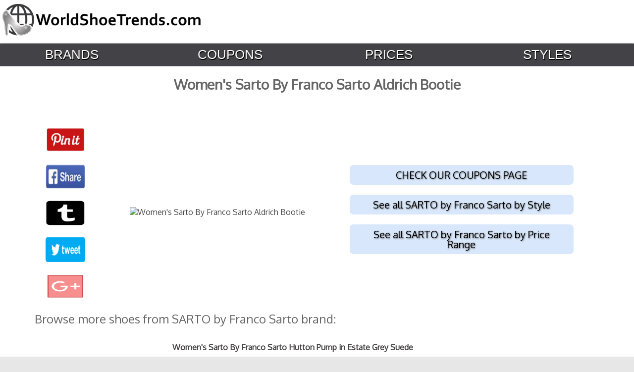

--- FILE ---
content_type: text/html
request_url: https://worldshoetrends.com/p/727689156995.html
body_size: 4777
content:
<html><head>




<title>Women's Sarto By Franco Sarto Aldrich Bootie | World Shoe Trends</title>
<meta name="description" content="Step with vintage flair and confidence in an Italian suede bootie with a sturdy wide heel and delicate lace-up front detail.">
<meta name="viewport" content="width=device-width, initial-scale=1">

  <meta property="og:url"           content="https://worldshoetrends.com/p/727689156995.html" />
  <meta property="og:type"          content="website" />
  <meta property="og:title"         content="Women's Sarto By Franco Sarto Aldrich Bootie" />
  <meta property="og:description"   content="Women's Sarto By Franco Sarto Aldrich Bootie" />
  <meta property="og:image"         content="https://images.worldshoetrends.com/npngdec/727689156995-SARTO-by-Franco-Sarto-Black-Suede.png" />

<style type="text/css">
wrapper {width:100%;min-width:100%;max-width:100%;}
table {border-top:solid black 0px;}
h1 {
    font-family: oxygen;
    margin-top: 80px;
    margin-bottom: -5px;
    font-size: 22px;
}

#desktop {min-width:100%}

div#pinterest-block{display:none;}div#pinterest-block2 {display:block !important;font-weight:bold;font-family:oxygen;font-size:18px;color:black}

#desktop table {width:100%}
#html {min-width:100% !important}
body{background:#FFF;font:12px 'Lucida sans',Arial,Helvetica;color:#333;text-align:center;min-width:100%;}table,td,th,tr{font-family:Oxygen,sans-serif}th{padding:10px;text-shadow:1px 1px 1px #fff;background:#F0E7CC}td{border-top:0px solid #e0e0e0;vertical-align:middle;color:#4a4747}div#contact-footer{display:none!important}.html{background:#e7e7e7}a{color:#2A679F}#h3{font-family:Oxygen!important}#link-block{font-size:2em!important;padding-top:8px}#st-1{font-family:"Helvetica Neue",Verdana,Helvetica,Arial,sans-serif;direction:ltr;display:block;opacity:1;z-index:94034;text-align:right!important;margin-top:6px!important;padding-right:15px!important}.price-box{background:url(images/box-price.png) top center no-repeat;clear:both;color:#111;font-size:18px;height:35px;padding:10px;position:relative;text-transform:uppercase;font-family:Oxygen;width:164px;margin:5px auto auto}div.imageshoe .img,img.imageshoe,img.img-responsive{margin-bottom:.25em;vertical-align:middle}div.imageshoe img{vertical-align:middle;max-height:300px}div.imageshoe{height:300px;min-height:300px;max-height:300px;display:inline-block;vertical-align:middle}#st-1.st-animated{-moz-transition:o .2s ease-in,p .2s ease-in,a .2s ease-in,c .2s ease-in,i .2s ease-in,t .2s ease-in,y .2s ease-in;-ms-transition:o .2s ease-in,p .2s ease-in,a .2s ease-in,c .2s ease-in,i .2s ease-in,t .2s ease-in,y .2s ease-in;-o-transition:o .2s ease-in,p .2s ease-in,a .2s ease-in,c .2s ease-in,i .2s ease-in,t .2s ease-in,y .2s ease-in;-webkit-transition:o .2s ease-in,p .2s ease-in,a .2s ease-in,c .2s ease-in,i .2s ease-in,t .2s ease-in,y .2s ease-in;transition:o .2s ease-in,p .2s ease-in,a .2s ease-in,c .2s ease-in,i .2s ease-in,t .2s ease-in,y .2s ease-in;text-align:right;padding-right:20px;margin-top:7px}#breadcrumbs,#link-block{text-align:left;color:#000}thumbnail .img-responsive{display:block;height:200px;max-width:auto;margin:auto;padding-top:15px;width:auto}h3.text-overflow.hideOverflow{display:none}div#www-block {
    font-size: 16px!important;
    font-family: Oxygen!important;
    text-align: left!important;
    padding-left: 30px;
    color: #000!important;
    line-height: 2.5!important;
    text-transform: uppercase!important;
    padding-top: 25px;
    position: relative;
    width: 50%;
    text-align: center !important;
    text-decoration: underline;
padding-bottom:10px;
}div#www-block a{color:#000}.img-responsive{display:block!important;height:auto!important;margin:auto!important;width:auto!important;max-width:100%;max-height:280px;padding:3%}div.image-block{height:280px;min-height:280px;max-height:280px;display:inline-block;vertical-align:middle}#link-block{font-family:Oxygen;line-height:2.5;padding-left:20px}#contact-footer,#contact-footer a{color:#000;padding:10}#breadcrumbs{font-family:Oxygen;font-size:20px;margin-top:65px;padding-bottom:15px;text-decoration:underline;padding-left:15px}.jqueryslidemenu ul{margin:0;padding:0;list-style-type:none}.jqueryslidemenu ul li{position:relative;display:inline;float:left;z-index:1001;width:25%!important}.jqueryslidemenu ul li.first a{margin-left:0;padding-left:0}.jqueryslidemenu ul li a{font-size:26px!important;text-transform:uppercase;color:#eee;padding:5px 14px;text-shadow:1px 2px #000;text-decoration:none!important;padding-right:45px!important}* html .jqueryslidemenu ul li a{display:inline-block}.jqueryslidemenu ul li a:link,.jqueryslidemenu ul li a:visited{color:#fffcfc}.jqueryslidemenu ul li.current_page_item a{color:#a1a1a1}.jqueryslidemenu ul li a:hover{color:#fff}.jqueryslidemenu ul li ul{position:absolute;left:0;display:block;visibility:hidden;padding-top:12px;z-index:99999;background:url(../../images/topmenu.png) top center no-repeat}.th,td{padding:8px}.jqueryslidemenu ul li ul li{margin:0;padding:0;border:1 solid px;z-index:99999;background-color:#fafafa}.jqueryslidemenu ul li ul li ul{top:0;z-index:99999;padding-top:0}.jqueryslidemenu ul li ul li a,.jqueryslidemenu ul li ul li a:link,.jqueryslidemenu ul li ul li a:visited{width:150px;margin:0;text-shadow:1px 1px #ccc!important;padding:5px 10px 10px;border-bottom:1px solid #fff;background:url(../../images/bg-dropdown.png) bottom left repeat-x #F5F5F5;display:block;z-index:99999;font-size:14px;color:#333!important;height:100%;line-height:18px}.jqueryslidemenu ul li ul li a:hover{color:#666!important}#price-table td,#welcome td{text-align:center;color:#000!important;font-family:Oxygen}.downarrowclass{position:absolute;top:12px;right:7px;display:none}.rightarrowclass{position:absolute;top:6px;right:5px;display:none}#header-desktop{width:100%;height:80px}#header-mobile,#header-mobile-logo,#header-social-mobile,#mobile-logo,#myslidemenu-mobile{display:none}#header-logo{display:block;max-width:50%;float:left;height:60px;padding-left:5px;margin-top:8px}#header-logo img{display:block;float:left;height:65px;min-width:350px;max-width:550px}#body{width:100%;max-width:100%}#welcome-text h1{text-transform:capitalize;font-family:Oxygen;text-align:center;font-size:1.5em;background:#efefef;height:45px;width:100%;margin:auto;padding-top:7px;padding-bottom:9px;margin-bottom:-50px!important;font-weight:400;color:#000}#welcome table,#welcome td{width:100%;margin:auto}#welcome img{max-width:98%}#welcome a{margin:auto}#price-table{width:350px;margin:auto;padding-top:10px}#price-table td{font-size:2.5em;vertical-align:middle;height:70px;width:175px;border-box:#000;border:0px solid #000}#price-table img{width:auto;height:50px;max-height:50px}#breadcrumbs img{width:20px;height:20px;vertical-align:middle;padding-left:5px;padding-right:5px}#breadcrumbs a{color:#000}#header-social{width:50%;float:right;margin-top:8px}#header-social img{width:70px;height:60px;padding-left:10px;padding-right:10px;float:right}@media only screen and (max-device-width:999px){div#pinterest-block{display:none;}div#pinterest-block2 {display:block !important;font-weight:bold;font-family:oxygen;font-size:18px;color:black}#breadcrumbs,#welcome-text h1{font-family:Oxygen;text-align:center}#welcome-text h1{text-transform:capitalize;font-size:1.5em;background:#efefef;height:45px;width:100%;margin:auto;padding-top:7px;padding-bottom:19px}.jqueryslidemenu ul li a{padding-right:35px!important;font-size:22px!important;text-transform:uppercase;color:#eee;padding:7px 14px 7px 7px;text-shadow:1px 2px #000}#header-logo img{display:block;float:left;height:60px;min-width:390px;max-width:390px}#header-social img{width:55px;height:50px;padding-left:8px;padding-right:8px;float:right;margin-top:3px;margin-right:3px}#breadcrumbs{font-size:18px;margin-top:65px;padding-bottom:15px;text-decoration:underline}#header-mobile,#header-mobile-logo,#header-social-mobile,#myslidemenu-mobile{display:none}}@media only screen and (max-device-width:699px){div#pinterest-block2{display:none}div#pinterest-block {display:block !important;font-weight:bold;font-family:oxygen;font-size:18px;color:black}div#pinterest-block img {max-width:98%}div#www-block,div#www-block a{text-align:left!important;color:#000!important;text-transform:uppercase!important;text-decoration:none}div#www-block{font-size:1.5em!important;font-family:oxygen!important;line-height:3.5!important;margin-left:6px;padding-left:10px;margin-top:-30px}div#www-block a{font-size:.7em!important;font-family:Oxygen!important;line-height:4.5em!important;box-shadow:1px 2px 2px 1px #5A5656;padding:8px;background-color:#e2eeff}#header-social-mobile img,#header-social-mobile img.followus{padding-left:10px;padding-right:10px;float:none;margin:auto}div.image-block{height:auto;min-height:auto;max-height:auto;display:inline-block;vertical-align:middle}#td img,div#clips img{vertical-align:middle!important}#myslidemenu-mobile{font-family:Oxygen,sans-serif;float:left;height:45px;padding-top:10px;position:relative;width:100%!important;z-index:100;line-height:25px;-moz-box-shadow:0 0 2px #000;-webkit-box-shadow:0 0 2px #000;box-shadow:0 0 2px #000;background:#434347;display:block}#breadcrumbs,#welcome-text h1{font-family:Oxygen;text-align:center}#header-logo,#myslidemenu{display:none}#welcome-text h1{text-transform:capitalize;font-size:16px;background:#efefef;height:38px;width:100%;margin:auto;vertical-align:middle}#mobile-logo{display:block;max-width:100%;padding-bottom:5px}#mobile-logo img{display:block;max-width:100%}.jqueryslidemenu ul li a:link,.jqueryslidemenu ul li a:visited{font-size:16px!important color: #fff;width:33%!important}.jqueryslidemenu ul li a{padding-right:15px!important;font-size:16px!important;width:33%!important}.jqueryslidemenu ul li{position:relative;display:inline;float:left;z-index:1001;width:33%!important;margin:auto}#breadcrumbs{font-size:16px;margin-top:65px;padding-bottom:15px}#header-mobile-logo{display:inline-block;max-width:100%;padding-bottom:8px;width:100%;padding-top:5px}#header-mobile-logo img{display:block;max-width:100%;margin:auto;height:40px}#header-social-mobile img{width:60px;height:45px}#header-social-mobile{display:inline-block;width:100%;text-align:center;padding-bottom:15px}#clips table{width:100%}div#clips img{max-width:300px!important;max-height:300px!important}div#clips td{background:#fff!important}




</style><script>(function(i,s,o,g,r,a,m){i['GoogleAnalyticsObject']=r;i[r]=i[r]||function(){(i[r].q=i[r].q||[]).push(arguments)},i[r].l=1*new Date();a=s.createElement(o), m=s.getElementsByTagName(o)[0];a.async=1;a.src=g;m.parentNode.insertBefore(a,m)})(window,document,'script','https://www.google-analytics.com/analytics.js','ga'); ga('create', 'UA-39147234-3', 'auto'); ga('send', 'pageview');</script>

<link rel="stylesheet" href="https://worldshoetrends.com/bootstrap2.css" />

<link rel="stylesheet" href="https://worldshoetrends.com/p.css" />

<link rel="stylesheet" href="https://worldshoetrends.com/tablet.css">
</head>


<body><div id="fb-root"></div>
<script>(function(d, s, id) {
  var js, fjs = d.getElementsByTagName(s)[0];
  if (d.getElementById(id)) return;
  js = d.createElement(s); js.id = id;
  js.src = 'https://connect.facebook.net/en_US/sdk.js#xfbml=1&version=v2.11';
  fjs.parentNode.insertBefore(js, fjs);
}(document, 'script', 'facebook-jssdk'));</script>
<div id="wrapper"><div id="header-desktop"> <div id="header-logo">  <a href="https://worldshoetrends.com">   <img src="https://worldshoetrends.com/desktop-logo.png">  </a> </div>

<div id="header-mobile-logo"><img src="https://worldshoetrends.com/mobile-logo.png"></div>

<div id="mainmenu"> <div id="myslidemenu" class="jqueryslidemenu">  <ul id="menu-main" class="">  <li id="menu-item-17" class="menu-item menu-item-type-post_type menu-item-object-page menu-item-17"><a href="https://worldshoetrends.com/brands/">Brands</a></li>	<li id="menu-item-17" class="menu-item menu-item-type-post_type menu-item-object-page menu-item-17"><a rel="nofollow" href="https://worldshoetrends.com/coupons/">Coupons</a></li>	<li id="menu-item-17" class="trending"><a href="https://worldshoetrends.com/prices/">Prices</a></li><li id="menu-item-17" class="trending"><a href="https://worldshoetrends.com/styles/">Styles</a></li>   </li>  </ul> </div> <div id="mainmenu">  <div id="myslidemenu-mobile" class="jqueryslidemenu">   <ul id="menu-main" class="">    <li id="menu-item-17" class="menu-item menu-item-type-post_type menu-item-object-page menu-item-17"><a href="https://worldshoetrends.com/brands/">Brands</a></li>	<li id="menu-item-17" class="menu-item menu-item-type-post_type menu-item-object-page menu-item-17"><a href="https://worldshoetrends.com/coupons/">Coupons</a></li>	<li id="menu-item-17" class="trending"><a href="https://worldshoetrends.com/prices/">Prices</a></li>   </ul>  </div> </div></div> <div id="nav-shadow"></div></div></div>
<center><h1>Women's Sarto By Franco Sarto Aldrich Bootie</h1><br>





<br>

<div id="desktop">
<table>
<tr>

<td style="width:10%">
<div id="social2"><a href="https://pinterest.com/pin/create/button/?url=https://worldshoetrends.com/p/727689156995.html&media=https://images.worldshoetrends.com/npngdec/727689156995-SARTO-by-Franco-Sarto-Black-Suede.png&description=Women's Sarto By Franco Sarto Aldrich Bootie #shoes  #footwear "><img src="https://worldshoetrends.com/social/pinitrec.png"></a><br><br>
<a href="https://www.facebook.com/sharer/sharer.php?u=https://worldshoetrends.com/p/727689156995.html"><img src="https://worldshoetrends.com/social/facebooksharerec.png"></a><br><br>

<a href="https://www.tumblr.com/share?v=3&u=https://worldshoetrends.com/p/727689156995.html&t=Women's Sarto By Franco Sarto Aldrich Bootie"><img src="https://worldshoetrends.com/social/tumblrrec.png"></a><br><br>




<a href="https://twitter.com/intent/tweet?url=https://worldshoetrends.com/p/727689156995.html&text=Women's Sarto By Franco Sarto Aldrich Bootie #shoes #footwear "><img src="https://worldshoetrends.com/social/tweetrec.png"></a><br><br>


<a href="https://plus.google.com/share?url=https://worldshoetrends.com/p/727689156995.html"><img src="https://worldshoetrends.com/social/gplusrec.png"></a><br>
 </div> 

</td><td style="width:45%">
<div id="mainimg2"><img src="https://images.worldshoetrends.com/npngdec/727689156995-SARTO-by-Franco-Sarto-Black-Suede.png" alt="Women's Sarto By Franco Sarto Aldrich Bootie"></div></td>
<td style="width:45%">

<div id="prices2">


<script type="text/javascript" src="https://worldshoetrends.com/ajax/libs/jquery/1.10.2/jquery.min.js">

</script>

<script type="text/javascript">
jQuery(function($){
	$('#jetprice2').load('https://worldshoetrends.com/jetprice.php?keyword=727689156995');
});
</script>


<div id="jetprice2"></div>

<script type="text/javascript">
jQuery(function($){
	$('#amprice2').load('https://worldshoetrends.com/am.php?keyword=727689156995&region=com_EBAY-US&search=go');
});
</script>


<div id="amprice2"></div>


<script type="text/javascript">
jQuery(function($){
	$('#shoescomprice2').load('https://worldshoetrends.com/shoes.php?keyword=727689156995');
});
</script>

<div id="shoescomprice2"></div>

<script type="text/javascript">
jQuery(function($){
	$('#shoemallprice2').load('https://worldshoetrends.com/shoemallprice.php?keyword=727689156995');
});
</script>

<div id="shoemallprice2"></div>



<script type="text/javascript">
jQuery(function($){
	$('#macyprice2').load('https://worldshoetrends.com/macyprice.php?keyword=727689156995');
});
</script>

<div id="macyprice2"></div>

<script type="text/javascript">
jQuery(function($){
	$('#nordstromprice2').load('https://worldshoetrends.com/nordstromprice.php?keyword=727689156995');
});
</script>



<div id="nordstromprice2"></div>

<script type="text/javascript">
jQuery(function($){
	$('#neimanprice2').load('https://worldshoetrends.com/neimanprice.php?keyword=727689156995');
});
</script>



<div id="neimanprice2"></div>

<script type="text/javascript">
jQuery(function($){
	$('#famousprice2').load('https://worldshoetrends.com/famousprice.php?keyword=727689156995');
});
</script>

<div id="famousprice2"></div>

<script type="text/javascript">
jQuery(function($){
	$('#bloomprice2').load('https://worldshoetrends.com/bloomprice.php?keyword=727689156995');
});
</script>

<div id="bloomprice2"></div>

<script type="text/javascript">
jQuery(function($){
	$('#saksoffprice2').load('https://worldshoetrends.com/saksoffprice.php?keyword=727689156995');
});
</script>

<div id="saksoffprice2"></div>

<script type="text/javascript">
jQuery(function($){
	$('#saksprice2').load('https://worldshoetrends.com/saksprice.php?keyword=727689156995');
});
</script>

<div id="saksprice2"></div>




<script type="text/javascript">
jQuery(function($){
	$('#stylebopprice2').load('https://worldshoetrends.com/stylebopprice.php?keyword=727689156995');
});
</script>

<div id="stylebopprice2"></div>


<script type="text/javascript">
jQuery(function($){
	$('#shoelineprice2').load('https://worldshoetrends.com/shoelineprice.php?keyword=727689156995');
});
</script>

<div id="shoelineprice2"></div>



</div>
</div>



<div id="www-block2">

<div class="buttin2"><a href="https://worldshoetrends.com/coupons/">CHECK OUR COUPONS PAGE</a></div><br>
<div class="buttin3"><a href="https://worldshoetrends.com/i/sartobyfrancosarto/style/">See all SARTO by Franco Sarto by Style</a><br></div><br>
<div class="buttin4"><a href="https://worldshoetrends.com/i/sartobyfrancosarto/prices/">See all SARTO by Franco Sarto by Price Range</a><br></div><br>





</div>




</td></tr>

<div class="disc"><tr style="padding-top:10px;text-align:center"><td colspan=3></td></tr></div>


</table>

</div>


<div id="prices">



<script type="text/javascript" src="https://worldshoetrends.com/ajax/libs/jquery/1.10.2/jquery.min.js">

</script>

<script type="text/javascript">
jQuery(function($){
	$('#jetprice').load('https://worldshoetrends.com/jetprice.php?keyword=727689156995');
});
</script>


<div id="jetprice"></div>

<script type="text/javascript">
jQuery(function($){
	$('#amprice').load('https://worldshoetrends.com/am.php?keyword=727689156995&region=com_EBAY-US&search=go');
});
</script>

<div id="amprice"></div>
<script type="text/javascript">
jQuery(function($){
	$('#shoescomprice').load('https://worldshoetrends.com/shoes.php?keyword=727689156995');
});
</script>

<div id="shoescomprice"></div>

<script type="text/javascript">
jQuery(function($){
	$('#shoemallprice').load('https://worldshoetrends.com/shoemallprice.php?keyword=727689156995');
});
</script>

<div id="shoemallprice"></div>



<script type="text/javascript">
jQuery(function($){
	$('#macyprice').load('https://worldshoetrends.com/macyprice.php?keyword=727689156995');
});
</script>

<div id="macyprice"></div>

<script type="text/javascript">
jQuery(function($){
	$('#nordstromprice').load('https://worldshoetrends.com/nordstromprice.php?keyword=727689156995');
});
</script>

<div id="nordstromprice"></div>

<script type="text/javascript">
jQuery(function($){
	$('#neimanprice').load('https://worldshoetrends.com/neimanprice.php?keyword=727689156995');
});
</script>



<div id="neimanprice"></div>

<script type="text/javascript">
jQuery(function($){
	$('#stylebopprice').load('https://worldshoetrends.com/stylebopprice.php?keyword=727689156995');
});
</script>

<div id="stylebopprice"></div>

<script type="text/javascript">
jQuery(function($){
	$('#famousprice').load('https://worldshoetrends.com/famousprice.php?keyword=727689156995');
});
</script>

<div id="famousprice"></div>

<script type="text/javascript">
jQuery(function($){
	$('#saksoffprice').load('https://worldshoetrends.com/saksoffprice.php?keyword=727689156995');
});
</script>

<div id="saksoffprice"></div>

<script type="text/javascript">
jQuery(function($){
	$('#saksprice').load('https://worldshoetrends.com/saksprice.php?keyword=727689156995');
});
</script>

<div id="saksprice"></div>



<script type="text/javascript">
jQuery(function($){
	$('#bloomprice').load('https://worldshoetrends.com/bloomprice.php?keyword=727689156995');
});
</script>

<div id="bloomprice"></div>




<script type="text/javascript">
jQuery(function($){
	$('#shoelineprice').load('https://worldshoetrends.com/shoelineprice.php?keyword=727689156995');
});
</script>

<div id="shoelineprice"></div>

</div>
</div>

<hr>



<div id="social"><table style="width:98%"><tr><td><a href="https://pinterest.com/pin/create/button/?url=https://worldshoetrends.com/p/727689156995.html&media=https://images.worldshoetrends.com/npngdec/727689156995-SARTO-by-Franco-Sarto-Black-Suede.png&description=Women's Sarto By Franco Sarto Aldrich Bootie #shoes  #footwear "><img src="https://worldshoetrends.com/social/pinitrec.png"></a></td>

<td><a href="https://www.facebook.com/sharer/sharer.php?u=https://worldshoetrends.com/p/727689156995.html"><img src="https://worldshoetrends.com/social/facebooksharerec.png"></a></td>
<td><a href="https://www.tumblr.com/share?v=3&u=https://worldshoetrends.com/p/727689156995.html&t=Women's Sarto By Franco Sarto Aldrich Bootie"><img src="https://worldshoetrends.com/social/tumblrrec.png"></a></td>




 <td><a href="https://twitter.com/intent/tweet?url=https://worldshoetrends.com/p/727689156995.html&text=Women's Sarto By Franco Sarto Aldrich Bootie #shoes #footwear "><img src="https://worldshoetrends.com/social/tweetrec.png"></a></td> 


<td><a href="https://plus.google.com/share?url=https://worldshoetrends.com/p/727689156995.html"><img src="https://worldshoetrends.com/social/gplusrec.png"></a></td> </tr></table> </div> 

<div id="mainimg"><img src="https://images.worldshoetrends.com/npngdec/727689156995-SARTO-by-Franco-Sarto-Black-Suede.png" alt="Women's Sarto By Franco Sarto Aldrich Bootie"></div>


 



<hr>
<div id="www-block" style="text=align:center">

<a href="https://worldshoetrends.com/coupons/">CHECK OUR COUPONS PAGE</a><br>
<a href="https://worldshoetrends.com/i/sartobyfrancosarto/style/">See all SARTO by Franco Sarto by Style</a><br>
<a href="https://worldshoetrends.com/i/sartobyfrancosarto/prices/">See all SARTO by Franco Sarto by Price Range</a><br>
<hr>
</div>

<div id="colors-desktop">
<div id="colorgroup">Browse more shoes from SARTO by Franco Sarto brand:</div>

<script type="text/javascript">
jQuery(function($){
	$('#allcolors').load('https://worldshoetrends.com/morebrands.php?keyword=&brand=SARTO+by+Franco+Sarto');
});
</script>

<div id="allcolors"></div><br>

</div>

</div></div>

<div id="colors-mobile">
<div id="colorgroup-mobile">Browse more shoes from SARTO by Franco Sarto brand:</div>

<script type="text/javascript">
jQuery(function($){
	$('#allcolors2').load('https://worldshoetrends.com/morebrands-mobile.php?keyword=&brand=SARTO+by+Franco+Sarto');
});
</script>

<div id="allcolors2"></div><br>
</div>


</div>

</div>
<hr style="width:100%;color:gray;display:block !important;">
<div id="aff" style="text-align:left;padding-left:10px;font-family:oxygen;color:black;font-weight:bold;">
The owner of this site is a participant in the Amazon Services LLC Associates Program, an affiliate advertising program designed to provide a means for sites to earn advertising fees by advertising and linking to amazon.com</div><br><br>
</center>

<hr><div id="contact-footer2"> <a href="https://worldshoetrends.com/contact/">Contact</a> | <a href="https://worldshoetrends.com/privacy-policy.htm">Privacy Policy</a> | <a href="https://worldshoetrends.com/terms-and-conditions.htm">Terms & Conditions</a></div></div><script>
var commandQueue = [];
var cmp = function(command, parameter, callback) {
commandQueue.push({
command: command,
parameter: parameter,
callback: callback
});
};
cmp.commandQueue = commandQueue;
cmp.config = {
// customPurposeListLocation: '',
layout: "modal",
blockBrowsing: true,
storePublisherData: false,
storeConsentGlobally: true,
logging: false,
localization: {},
forceLocale: null,
gdprAppliesGlobally: false,
repromptOptions: {
fullConsentGiven: 360,
someConsentGiven: 30,
noConsentGiven: 30
},
geoIPVendor: 'https://cdn.digitrust.mgr.consensu.org/1/geoip.json',
testingMode: 'normal',
layout: "footer",
showFooterAfterSubmit: true,
// logoUrl: "https://www.example.com/image.png",
css: {
"color-primary": "#0a82be",
"color-secondary": "#eaeaea",
"color-border": "#eaeaea",
"color-background": "#ffffff",
"color-text-primary": "#333333",
"color-text-secondary": "#0a82be",
"color-linkColor": "#0a82be",
"color-table-background": "#f7f7f7",
"font-family": "'Noto Sans', 'Helvetica Neue', Helvetica, Arial, sansserif",
"custom-font-url": "https://fonts.googleapis.com/css?family=Noto+Sans",
}
};
window.__cmp = cmp;
</script>
<script src = 'https://cdn.digitrust.mgr.consensu.org/1/cmp.complete.bundle.js' async>
</script> </body></html>

--- FILE ---
content_type: text/html; charset=UTF-8
request_url: https://worldshoetrends.com/morebrands.php?keyword=&brand=SARTO+by+Franco+Sarto
body_size: 2130
content:
<div id="moreshoes">
<table>
<tr>
<td style="width:150px">

  <div class="shoeresult"><a href="https://worldshoetrends.com/p/727691079459.html">
   <img src="https://images.worldshoetrends.com/npngdec/727691079459-SARTO-by-Franco-Sarto-Estate-Grey-Suede.png" alt="SARTO by Franco Sarto ">
  </a></div>

 
   
   
   </td><td style="padding:10px 10px 10px 10px !important;">

<b>Women's Sarto By Franco Sarto Hutton Pump in Estate Grey Suede</b><br><br>
   A charming mary jane and a chic slingback join to create this modern, wear-everywhere pump with a roomy round toe and sturdy block heel.<br><br>
 
See more from <a href="https://worldshoetrends.com/i/sartobyfrancosarto">SARTO by Franco Sarto</a></a><br><br>
   

      </td>
     </tr>
  
   </table>


  <hr style="width:100%;display:block;color:gray;">

</div>

</div>

</div><div id="moreshoes">
<table>
<tr>
<td style="width:150px">

  <div class="shoeresult"><a href="https://worldshoetrends.com/p/727689197240.html">
   <img src="https://images.worldshoetrends.com/npngdec/727689197240-SARTO-by-Franco-Sarto-Black-Patent.png" alt="SARTO by Franco Sarto ">
  </a></div>

 
   
   
   </td><td style="padding:10px 10px 10px 10px !important;">

<b>Women's Sarto By Franco Sarto 'Granite' Block Heel Bootie in Black Patent</b><br><br>
   A super-low iteration of this season's must-have bootie has everyday-wear potential with its slim almond-toe silhouette and of-the-moment stacked block heel that's at once utterly chic and not too high for dashing around town comfortably.<br><br>
 
See more from <a href="https://worldshoetrends.com/i/sartobyfrancosarto">SARTO by Franco Sarto</a></a><br><br>
   

      </td>
     </tr>
  
   </table>


  <hr style="width:100%;display:block;color:gray;">

</div>

</div>

</div><div id="moreshoes">
<table>
<tr>
<td style="width:150px">

  <div class="shoeresult"><a href="https://worldshoetrends.com/p/727691535306.html">
   <img src="https://images.worldshoetrends.com/npngdec/727691535306-SARTO-by-Franco-Sarto-Warm-Stone-Suede.png" alt="SARTO by Franco Sarto ">
  </a></div>

 
   
   
   </td><td style="padding:10px 10px 10px 10px !important;">

<b>Women's Sarto By Franco Sarto Benner Over The Knee Boot in Warm Stone Suede</b><br><br>
   A stretchy back panel creates a calf-hugging fit for a soaring tall boot grounded by a low, sturdy lug sole.<br><br>
 
See more from <a href="https://worldshoetrends.com/i/sartobyfrancosarto">SARTO by Franco Sarto</a></a><br><br>
   

      </td>
     </tr>
  
   </table>


  <hr style="width:100%;display:block;color:gray;">

</div>

</div>

</div><div id="moreshoes">
<table>
<tr>
<td style="width:150px">

  <div class="shoeresult"><a href="https://worldshoetrends.com/p/727686550307.html">
   <img src="https://images.worldshoetrends.com/npngdec/727686550307-SARTO-by-Franco-Sarto-Black-Suede.png" alt="SARTO by Franco Sarto ">
  </a></div>

 
   
   
   </td><td style="padding:10px 10px 10px 10px !important;">

<b>Women's Sarto By Franco Sarto Matisse Bootie in Black Suede</b><br><br>
   A stepped topline with a decorative buckle strap freshens a versatile bootie lifted by an on-trend stacked block heel.<br><br>
 
See more from <a href="https://worldshoetrends.com/i/sartobyfrancosarto">SARTO by Franco Sarto</a></a><br><br>
   

      </td>
     </tr>
  
   </table>


  <hr style="width:100%;display:block;color:gray;">

</div>

</div>

</div><div id="moreshoes">
<table>
<tr>
<td style="width:150px">

  <div class="shoeresult"><a href="https://worldshoetrends.com/p/727686548502.html">
   <img src="https://images.worldshoetrends.com/npngdec/727686548502-SARTO-by-Franco-Sarto-Lapis-Blue-Velvet.png" alt="SARTO by Franco Sarto ">
  </a></div>

 
   
   
   </td><td style="padding:10px 10px 10px 10px !important;">

<b>Women's Sarto By Franco Sarto Johanna Loafer in Lapis Blue Velvet</b><br><br>
   Polished studs and glinting crystals embellish the strap of a chic loafer, lending a touch of glamour to a classic style.<br><br>
 
See more from <a href="https://worldshoetrends.com/i/sartobyfrancosarto">SARTO by Franco Sarto</a></a><br><br>
   

      </td>
     </tr>
  
   </table>


  <hr style="width:100%;display:block;color:gray;">

</div>

</div>

</div><div id="moreshoes">
<table>
<tr>
<td style="width:150px">

  <div class="shoeresult"><a href="https://worldshoetrends.com/p/727691537300.html">
   <img src="https://images.worldshoetrends.com/npngdec/727691537300-SARTO-by-Franco-Sarto-Black-Leather.png" alt="SARTO by Franco Sarto ">
  </a></div>

 
   
   
   </td><td style="padding:10px 10px 10px 10px !important;">

<b>Women's Sarto By Franco Sarto Flavia Knee High Boot in Black Leather</b><br><br>
   An almond toe and slim silhouette distinguish a striking tall boot lifted by a covered block heel.<br><br>
 
See more from <a href="https://worldshoetrends.com/i/sartobyfrancosarto">SARTO by Franco Sarto</a></a><br><br>
   

      </td>
     </tr>
  
   </table>


  <hr style="width:100%;display:block;color:gray;">

</div>

</div>

</div><div id="moreshoes">
<table>
<tr>
<td style="width:150px">

  <div class="shoeresult"><a href="https://worldshoetrends.com/p/727686549042.html">
   <img src="https://images.worldshoetrends.com/npngdec/727686549042-SARTO-by-Franco-Sarto-Dark-Burgundy-Patent.png" alt="SARTO by Franco Sarto ">
  </a></div>

 
   
   
   </td><td style="padding:10px 10px 10px 10px !important;">

<b>Women's Sarto By Franco Sarto Johanna Loafer in Dark Burgundy Patent</b><br><br>
   Polished studs and glinting crystals embellish the strap of a chic loafer, lending a touch of glamour to a classic style.<br><br>
 
See more from <a href="https://worldshoetrends.com/i/sartobyfrancosarto">SARTO by Franco Sarto</a></a><br><br>
   

      </td>
     </tr>
  
   </table>


  <hr style="width:100%;display:block;color:gray;">

</div>

</div>

</div><div id="moreshoes">
<table>
<tr>
<td style="width:150px">

  <div class="shoeresult"><a href="https://worldshoetrends.com/p/727685535084.html">
   <img src="https://images.worldshoetrends.com/npngdec/727685535084-SARTO-by-Franco-Sarto-Dark-Sand-Suede.png" alt="SARTO by Franco Sarto ">
  </a></div>

 
   
   
   </td><td style="padding:10px 10px 10px 10px !important;">

<b>Women's Sarto By Franco Sarto Brewer Perforated Ballet Flat in Dark Sand Suede</b><br><br>
   Geometric perforations pattern a wardrobe-staple ballet flat crafted from genuine leather with a longer vamp and a lightly elasticized topline for a comfy all-day fit.<br><br>
 
See more from <a href="https://worldshoetrends.com/i/sartobyfrancosarto">SARTO by Franco Sarto</a></a><br><br>
   

      </td>
     </tr>
  
   </table>


  <hr style="width:100%;display:block;color:gray;">

</div>

</div>

</div><div id="moreshoes">
<table>
<tr>
<td style="width:150px">

  <div class="shoeresult"><a href="https://worldshoetrends.com/p/727689224243.html">
   <img src="https://images.worldshoetrends.com/npngdec/727689224243-SARTO-by-Franco-Sarto-Black-Leather.png" alt="SARTO by Franco Sarto ">
  </a></div>

 
   
   
   </td><td style="padding:10px 10px 10px 10px !important;">

<b>Women's Sarto By Franco Sarto Penna Bootie in Black Leather</b><br><br>
   A pointed toe adds to the mod feel of a low-cut bootie with a sturdy stacked heel.<br><br>
 
See more from <a href="https://worldshoetrends.com/i/sartobyfrancosarto">SARTO by Franco Sarto</a></a><br><br>
   

      </td>
     </tr>
  
   </table>


  <hr style="width:100%;display:block;color:gray;">

</div>

</div>

</div><div id="moreshoes">
<table>
<tr>
<td style="width:150px">

  <div class="shoeresult"><a href="https://worldshoetrends.com/p/727691422217.html">
   <img src="https://images.worldshoetrends.com/npngdec/727691422217-SARTO-by-Franco-Sarto-Sandstone-Suede.png" alt="SARTO by Franco Sarto ">
  </a></div>

 
   
   
   </td><td style="padding:10px 10px 10px 10px !important;">

<b>Women's Sarto By Franco Sarto Laurel Over The Knee Boot in Sandstone Suede</b><br><br>
   Small triangular details update a trendy over-the-knee boot crafted from supple suede. A block heel adds just-right height while a slit at the back helps ease movement.<br><br>
 
See more from <a href="https://worldshoetrends.com/i/sartobyfrancosarto">SARTO by Franco Sarto</a></a><br><br>
   

      </td>
     </tr>
  
   </table>


  <hr style="width:100%;display:block;color:gray;">

</div>

</div>

</div><div id="moreshoes">
<table>
<tr>
<td style="width:150px">

  <div class="shoeresult"><a href="https://worldshoetrends.com/p/727689329276.html">
   <img src="https://images.worldshoetrends.com/npngdec/727689329276-SARTO-by-Franco-Sarto-Silver-Leather.png" alt="SARTO by Franco Sarto ">
  </a></div>

 
   
   
   </td><td style="padding:10px 10px 10px 10px !important;">

<b>Women's Sarto By Franco Sarto Sylvia Ankle Strap Flat in Silver Leather</b><br><br>
   Delicate side cutouts and a slender ankle strap provide the perfect amount of feminine charm to a chic pointy-toe flat.<br><br>
 
See more from <a href="https://worldshoetrends.com/i/sartobyfrancosarto">SARTO by Franco Sarto</a></a><br><br>
   

      </td>
     </tr>
  
   </table>


  <hr style="width:100%;display:block;color:gray;">

</div>

</div>

</div><div id="moreshoes">
<table>
<tr>
<td style="width:150px">

  <div class="shoeresult"><a href="https://worldshoetrends.com/p/727689217306.html">
   <img src="https://images.worldshoetrends.com/npngdec/727689217306-SARTO-by-Franco-Sarto-Estate-Grey-Suede.png" alt="SARTO by Franco Sarto ">
  </a></div>

 
   
   
   </td><td style="padding:10px 10px 10px 10px !important;">

<b>Women's Sarto By Franco Sarto Penna Bootie in Estate Grey Suede</b><br><br>
   A pointed toe adds to the mod feel of a low-cut bootie with a sturdy stacked heel.<br><br>
 
See more from <a href="https://worldshoetrends.com/i/sartobyfrancosarto">SARTO by Franco Sarto</a></a><br><br>
   

      </td>
     </tr>
  
   </table>


  <hr style="width:100%;display:block;color:gray;">

</div>

</div>

</div><div id="moreshoes">
<table>
<tr>
<td style="width:150px">

  <div class="shoeresult"><a href="https://worldshoetrends.com/p/727691077554.html">
   <img src="https://images.worldshoetrends.com/npngdec/727691077554-SARTO-by-Franco-Sarto-Sandstone-Suede.png" alt="SARTO by Franco Sarto ">
  </a></div>

 
   
   
   </td><td style="padding:10px 10px 10px 10px !important;">

<b>Women's Sarto By Franco Sarto Coley Boot in Sandstone Suede</b><br><br>
   Two snap-detail tabs down the back add to the rustic influences of a minimalist riding boot stitched from fine leather and set on a low stacked heel.<br><br>
 
See more from <a href="https://worldshoetrends.com/i/sartobyfrancosarto">SARTO by Franco Sarto</a></a><br><br>
   

      </td>
     </tr>
  
   </table>


  <hr style="width:100%;display:block;color:gray;">

</div>

</div>

</div><div id="moreshoes">
<table>
<tr>
<td style="width:150px">

  <div class="shoeresult"><a href="https://worldshoetrends.com/p/727693479073.html">
   <img src="https://images.worldshoetrends.com/npngdec/727693479073-SARTO-by-Franco-Sarto-Wild-Violet-Pony-Hair-Calf.png" alt="SARTO by Franco Sarto ">
  </a></div>

 
   
   
   </td><td style="padding:10px 10px 10px 10px !important;">

<b>Women's Sarto By Franco Sarto Venna Mule in Wild Violet Pony Hair Calf</b><br><br>
   Gilt bit hardware distinguishes a sophisticated mule with a chic, squared-off toe.<br><br>
 
See more from <a href="https://worldshoetrends.com/i/sartobyfrancosarto">SARTO by Franco Sarto</a></a><br><br>
   

      </td>
     </tr>
  
   </table>


  <hr style="width:100%;display:block;color:gray;">

</div>

</div>

</div><div id="moreshoes">
<table>
<tr>
<td style="width:150px">

  <div class="shoeresult"><a href="https://worldshoetrends.com/p/727685552531.html">
   <img src="https://images.worldshoetrends.com/npngdec/727685552531-SARTO-by-Franco-Sarto-Satin-Taupe-Suede.png" alt="SARTO by Franco Sarto ">
  </a></div>

 
   
   
   </td><td style="padding:10px 10px 10px 10px !important;">

<b>Women's Sarto By Franco Sarto Mariska Espadrille Wedge Sandal in Satin Taupe Suede</b><br><br>
   An espadrille wedge provides an earthy finish for a lofty sandal topped with smooth suede straps.<br><br>
 
See more from <a href="https://worldshoetrends.com/i/sartobyfrancosarto">SARTO by Franco Sarto</a></a><br><br>
   

      </td>
     </tr>
  
   </table>


  <hr style="width:100%;display:block;color:gray;">

</div>

</div>

</div><div id="moreshoes">
<table>
<tr>
<td style="width:150px">

  <div class="shoeresult"><a href="https://worldshoetrends.com/p/727691535627.html">
   <img src="https://images.worldshoetrends.com/npngdec/727691535627-SARTO-by-Franco-Sarto-Black-Leather.png" alt="SARTO by Franco Sarto ">
  </a></div>

 
   
   
   </td><td style="padding:10px 10px 10px 10px !important;">

<b>Women's Sarto By Franco Sarto Benner Over The Knee Boot in Black Leather</b><br><br>
   A stretchy back panel creates a calf-hugging fit for a soaring tall boot grounded by a low, sturdy lug sole.<br><br>
 
See more from <a href="https://worldshoetrends.com/i/sartobyfrancosarto">SARTO by Franco Sarto</a></a><br><br>
   

      </td>
     </tr>
  
   </table>


  <hr style="width:100%;display:block;color:gray;">

</div>

</div>

</div><div id="moreshoes">
<table>
<tr>
<td style="width:150px">

  <div class="shoeresult"><a href="https://worldshoetrends.com/p/727689210901.html">
   <img src="https://images.worldshoetrends.com/npngdec/727689210901-SARTO-by-Franco-Sarto-Bordo-Suede.png" alt="SARTO by Franco Sarto ">
  </a></div>

 
   
   
   </td><td style="padding:10px 10px 10px 10px !important;">

<b>Women's Sarto By Franco Sarto Matisse Bootie in Bordo Suede</b><br><br>
   A stepped topline with a decorative buckle strap freshens a versatile bootie lifted by an on-trend stacked block heel.<br><br>
 
See more from <a href="https://worldshoetrends.com/i/sartobyfrancosarto">SARTO by Franco Sarto</a></a><br><br>
   

      </td>
     </tr>
  
   </table>


  <hr style="width:100%;display:block;color:gray;">

</div>

</div>

</div><div id="moreshoes">
<table>
<tr>
<td style="width:150px">

  <div class="shoeresult"><a href="https://worldshoetrends.com/p/727689229408.html">
   <img src="https://images.worldshoetrends.com/npngdec/727689229408-SARTO-by-Franco-Sarto-Graphite-Suede.png" alt="SARTO by Franco Sarto ">
  </a></div>

 
   
   
   </td><td style="padding:10px 10px 10px 10px !important;">

<b>Women's Sarto By Franco Sarto Taisley Pump in Graphite Suede</b><br><br>
   A squared-off toe and chunky block heel style a go-to pump that elevates any look.<br><br>
 
See more from <a href="https://worldshoetrends.com/i/sartobyfrancosarto">SARTO by Franco Sarto</a></a><br><br>
   

      </td>
     </tr>
  
   </table>


  <hr style="width:100%;display:block;color:gray;">

</div>

</div>

</div><div id="moreshoes">
<table>
<tr>
<td style="width:150px">

  <div class="shoeresult"><a href="https://worldshoetrends.com/p/727689216439.html">
   <img src="https://images.worldshoetrends.com/npngdec/727689216439-SARTO-by-Franco-Sarto-Platino-Leather.png" alt="SARTO by Franco Sarto ">
  </a></div>

 
   
   
   </td><td style="padding:10px 10px 10px 10px !important;">

<b>Women's Sarto By Franco Sarto Palmer Mule in Platino Leather</b><br><br>
   A sharply pointed toe and an inset tongue update a timeless mule styled with a simple bridge strap and a flat, casual profile.<br><br>
 
See more from <a href="https://worldshoetrends.com/i/sartobyfrancosarto">SARTO by Franco Sarto</a></a><br><br>
   

      </td>
     </tr>
  
   </table>


  <hr style="width:100%;display:block;color:gray;">

</div>

</div>

</div><div id="moreshoes">
<table>
<tr>
<td style="width:150px">

  <div class="shoeresult"><a href="https://worldshoetrends.com/p/727691550750.html">
   <img src="https://images.worldshoetrends.com/npngdec/727691550750-SARTO-by-Franco-Sarto-Cocco-Suede.png" alt="SARTO by Franco Sarto ">
  </a></div>

 
   
   
   </td><td style="padding:10px 10px 10px 10px !important;">

<b>Women's Sarto By Franco Sarto 'Garfield' Western Bootie in Cocco Suede</b><br><br>
   Well-distressed leather and a sleek buckle strap amplify the rugged yet refined Western style of a block-heel ankle bootie that's just right for giving your everyday style a little extra oomph.<br><br>
 
See more from <a href="https://worldshoetrends.com/i/sartobyfrancosarto">SARTO by Franco Sarto</a></a><br><br>
   

      </td>
     </tr>
  
   </table>


  <hr style="width:100%;display:block;color:gray;">

</div>

</div>

</div><div id="moreshoes">
<table>
<tr>
<td style="width:150px">

  <div class="shoeresult"><a href="https://worldshoetrends.com/p/727691319760.html">
   <img src="https://images.worldshoetrends.com/npngdec/727691319760-SARTO-by-Franco-Sarto-Black-Patent.png" alt="SARTO by Franco Sarto ">
  </a></div>

 
   
   
   </td><td style="padding:10px 10px 10px 10px !important;">

<b>Women's Sarto By Franco Sarto Kalindi Pump in Black Patent</b><br><br>
   Classically feminine with a bold update, this pointed-toe pump with a chunky block heel has side cutouts and a slender strap to emphasize the ankle.<br><br>
 
See more from <a href="https://worldshoetrends.com/i/sartobyfrancosarto">SARTO by Franco Sarto</a></a><br><br>
   

      </td>
     </tr>
  
   </table>


  <hr style="width:100%;display:block;color:gray;">

</div>

</div>

</div><div id="moreshoes">
<table>
<tr>
<td style="width:150px">

  <div class="shoeresult"><a href="https://worldshoetrends.com/p/727691747396.html">
   <img src="https://images.worldshoetrends.com/npngdec/727691747396-SARTO-by-Franco-Sarto-Burgundy-Patent.png" alt="SARTO by Franco Sarto ">
  </a></div>

 
   
   
   </td><td style="padding:10px 10px 10px 10px !important;">

<b>Women's Sarto By Franco Sarto Ayers Loafer Flat in Burgundy Patent</b><br><br>
   Kick up the shine in this gorgeously glossy loafer, crafted in mirror-like patent and boosted by a chunky, trend-right platform wedge.<br><br>
 
See more from <a href="https://worldshoetrends.com/i/sartobyfrancosarto">SARTO by Franco Sarto</a></a><br><br>
   

      </td>
     </tr>
  
   </table>


  <hr style="width:100%;display:block;color:gray;">

</div>

</div>

</div><div id="moreshoes">
<table>
<tr>
<td style="width:150px">

  <div class="shoeresult"><a href="https://worldshoetrends.com/p/727689196076.html">
   <img src="https://images.worldshoetrends.com/npngdec/727689196076-SARTO-by-Franco-Sarto-Dark-Burgundy-Suede.png" alt="SARTO by Franco Sarto ">
  </a></div>

 
   
   
   </td><td style="padding:10px 10px 10px 10px !important;">

<b>Women's Sarto By Franco Sarto 'Granite' Block Heel Bootie in Dark Burgundy Suede</b><br><br>
   A super-low iteration of this season's must-have bootie has everyday-wear potential with its slim almond-toe silhouette and of-the-moment stacked block heel that's at once utterly chic and not too high for dashing around town comfortably.<br><br>
 
See more from <a href="https://worldshoetrends.com/i/sartobyfrancosarto">SARTO by Franco Sarto</a></a><br><br>
   

      </td>
     </tr>
  
   </table>


  <hr style="width:100%;display:block;color:gray;">

</div>

</div>

</div><div id="moreshoes">
<table>
<tr>
<td style="width:150px">

  <div class="shoeresult"><a href="https://worldshoetrends.com/p/727691535627.html">
   <img src="https://images.worldshoetrends.com/npngdec/727691535627-SARTO-by-Franco-Sarto-Black-Leather.png" alt="SARTO by Franco Sarto ">
  </a></div>

 
   
   
   </td><td style="padding:10px 10px 10px 10px !important;">

<b>Women's Sarto By Franco Sarto Benner Over The Knee Boot in Black Leather</b><br><br>
   A stretchy back panel creates a calf-hugging fit for a soaring tall boot grounded by a low, sturdy lug sole.<br><br>
 
See more from <a href="https://worldshoetrends.com/i/sartobyfrancosarto">SARTO by Franco Sarto</a></a><br><br>
   

      </td>
     </tr>
  
   </table>


  <hr style="width:100%;display:block;color:gray;">

</div>

</div>

</div>

--- FILE ---
content_type: text/html; charset=UTF-8
request_url: https://worldshoetrends.com/morebrands-mobile.php?keyword=&brand=SARTO+by+Franco+Sarto
body_size: 2237
content:

<div id="moreshoes-mobile">
<table>
<tr style="text-align:center;margin:auto;">
<td>
 
  <div class="shoeresult-mobile"><a href="https://worldshoetrends.com/p/727691079459.html">
   <img src="https://images.worldshoetrends.com/npngdec/727691079459-SARTO-by-Franco-Sarto-Estate-Grey-Suede.png" alt="SARTO by Franco Sarto ">
  </a></div>



   
   </tr></td>

<tr>
   <td style="text-align:center;padding-top: 25px;">


<b>Women's Sarto By Franco Sarto Hutton Pump in Estate Grey Suede</b><br><br>

<div id="descrptionfull" style="text-align:left;padding-left:10px">A charming mary jane and a chic slingback join to create this modern, wear-everywhere pump with a roomy round toe and sturdy block heel.<br><br></div>

</tr></td>
<tr style="line-height:3"><td style="text-align:center;font-size:18px">

   See more from <a href="https://worldshoetrends.com/i/sartobyfrancosarto">SARTO by Franco Sarto</a>

      </tr></td>
   
  
   </table>


  <hr style="width:100%;display:block;color:gray;">


</div>
<div id="moreshoes-mobile">
<table>
<tr style="text-align:center;margin:auto;">
<td>
 
  <div class="shoeresult-mobile"><a href="https://worldshoetrends.com/p/727689197240.html">
   <img src="https://images.worldshoetrends.com/npngdec/727689197240-SARTO-by-Franco-Sarto-Black-Patent.png" alt="SARTO by Franco Sarto ">
  </a></div>



   
   </tr></td>

<tr>
   <td style="text-align:center;padding-top: 25px;">


<b>Women's Sarto By Franco Sarto 'Granite' Block Heel Bootie in Black Patent</b><br><br>

<div id="descrptionfull" style="text-align:left;padding-left:10px">A super-low iteration of this season's must-have bootie has everyday-wear potential with its slim almond-toe silhouette and of-the-moment stacked block heel that's at once utterly chic and not too high for dashing around town comfortably.<br><br></div>

</tr></td>
<tr style="line-height:3"><td style="text-align:center;font-size:18px">

   See more from <a href="https://worldshoetrends.com/i/sartobyfrancosarto">SARTO by Franco Sarto</a>

      </tr></td>
   
  
   </table>


  <hr style="width:100%;display:block;color:gray;">


</div>
<div id="moreshoes-mobile">
<table>
<tr style="text-align:center;margin:auto;">
<td>
 
  <div class="shoeresult-mobile"><a href="https://worldshoetrends.com/p/727691535306.html">
   <img src="https://images.worldshoetrends.com/npngdec/727691535306-SARTO-by-Franco-Sarto-Warm-Stone-Suede.png" alt="SARTO by Franco Sarto ">
  </a></div>



   
   </tr></td>

<tr>
   <td style="text-align:center;padding-top: 25px;">


<b>Women's Sarto By Franco Sarto Benner Over The Knee Boot in Warm Stone Suede</b><br><br>

<div id="descrptionfull" style="text-align:left;padding-left:10px">A stretchy back panel creates a calf-hugging fit for a soaring tall boot grounded by a low, sturdy lug sole.<br><br></div>

</tr></td>
<tr style="line-height:3"><td style="text-align:center;font-size:18px">

   See more from <a href="https://worldshoetrends.com/i/sartobyfrancosarto">SARTO by Franco Sarto</a>

      </tr></td>
   
  
   </table>


  <hr style="width:100%;display:block;color:gray;">


</div>
<div id="moreshoes-mobile">
<table>
<tr style="text-align:center;margin:auto;">
<td>
 
  <div class="shoeresult-mobile"><a href="https://worldshoetrends.com/p/727686550307.html">
   <img src="https://images.worldshoetrends.com/npngdec/727686550307-SARTO-by-Franco-Sarto-Black-Suede.png" alt="SARTO by Franco Sarto ">
  </a></div>



   
   </tr></td>

<tr>
   <td style="text-align:center;padding-top: 25px;">


<b>Women's Sarto By Franco Sarto Matisse Bootie in Black Suede</b><br><br>

<div id="descrptionfull" style="text-align:left;padding-left:10px">A stepped topline with a decorative buckle strap freshens a versatile bootie lifted by an on-trend stacked block heel.<br><br></div>

</tr></td>
<tr style="line-height:3"><td style="text-align:center;font-size:18px">

   See more from <a href="https://worldshoetrends.com/i/sartobyfrancosarto">SARTO by Franco Sarto</a>

      </tr></td>
   
  
   </table>


  <hr style="width:100%;display:block;color:gray;">


</div>
<div id="moreshoes-mobile">
<table>
<tr style="text-align:center;margin:auto;">
<td>
 
  <div class="shoeresult-mobile"><a href="https://worldshoetrends.com/p/727686548502.html">
   <img src="https://images.worldshoetrends.com/npngdec/727686548502-SARTO-by-Franco-Sarto-Lapis-Blue-Velvet.png" alt="SARTO by Franco Sarto ">
  </a></div>



   
   </tr></td>

<tr>
   <td style="text-align:center;padding-top: 25px;">


<b>Women's Sarto By Franco Sarto Johanna Loafer in Lapis Blue Velvet</b><br><br>

<div id="descrptionfull" style="text-align:left;padding-left:10px">Polished studs and glinting crystals embellish the strap of a chic loafer, lending a touch of glamour to a classic style.<br><br></div>

</tr></td>
<tr style="line-height:3"><td style="text-align:center;font-size:18px">

   See more from <a href="https://worldshoetrends.com/i/sartobyfrancosarto">SARTO by Franco Sarto</a>

      </tr></td>
   
  
   </table>


  <hr style="width:100%;display:block;color:gray;">


</div>
<div id="moreshoes-mobile">
<table>
<tr style="text-align:center;margin:auto;">
<td>
 
  <div class="shoeresult-mobile"><a href="https://worldshoetrends.com/p/727691537300.html">
   <img src="https://images.worldshoetrends.com/npngdec/727691537300-SARTO-by-Franco-Sarto-Black-Leather.png" alt="SARTO by Franco Sarto ">
  </a></div>



   
   </tr></td>

<tr>
   <td style="text-align:center;padding-top: 25px;">


<b>Women's Sarto By Franco Sarto Flavia Knee High Boot in Black Leather</b><br><br>

<div id="descrptionfull" style="text-align:left;padding-left:10px">An almond toe and slim silhouette distinguish a striking tall boot lifted by a covered block heel.<br><br></div>

</tr></td>
<tr style="line-height:3"><td style="text-align:center;font-size:18px">

   See more from <a href="https://worldshoetrends.com/i/sartobyfrancosarto">SARTO by Franco Sarto</a>

      </tr></td>
   
  
   </table>


  <hr style="width:100%;display:block;color:gray;">


</div>
<div id="moreshoes-mobile">
<table>
<tr style="text-align:center;margin:auto;">
<td>
 
  <div class="shoeresult-mobile"><a href="https://worldshoetrends.com/p/727686549042.html">
   <img src="https://images.worldshoetrends.com/npngdec/727686549042-SARTO-by-Franco-Sarto-Dark-Burgundy-Patent.png" alt="SARTO by Franco Sarto ">
  </a></div>



   
   </tr></td>

<tr>
   <td style="text-align:center;padding-top: 25px;">


<b>Women's Sarto By Franco Sarto Johanna Loafer in Dark Burgundy Patent</b><br><br>

<div id="descrptionfull" style="text-align:left;padding-left:10px">Polished studs and glinting crystals embellish the strap of a chic loafer, lending a touch of glamour to a classic style.<br><br></div>

</tr></td>
<tr style="line-height:3"><td style="text-align:center;font-size:18px">

   See more from <a href="https://worldshoetrends.com/i/sartobyfrancosarto">SARTO by Franco Sarto</a>

      </tr></td>
   
  
   </table>


  <hr style="width:100%;display:block;color:gray;">


</div>
<div id="moreshoes-mobile">
<table>
<tr style="text-align:center;margin:auto;">
<td>
 
  <div class="shoeresult-mobile"><a href="https://worldshoetrends.com/p/727685535084.html">
   <img src="https://images.worldshoetrends.com/npngdec/727685535084-SARTO-by-Franco-Sarto-Dark-Sand-Suede.png" alt="SARTO by Franco Sarto ">
  </a></div>



   
   </tr></td>

<tr>
   <td style="text-align:center;padding-top: 25px;">


<b>Women's Sarto By Franco Sarto Brewer Perforated Ballet Flat in Dark Sand Suede</b><br><br>

<div id="descrptionfull" style="text-align:left;padding-left:10px">Geometric perforations pattern a wardrobe-staple ballet flat crafted from genuine leather with a longer vamp and a lightly elasticized topline for a comfy all-day fit.<br><br></div>

</tr></td>
<tr style="line-height:3"><td style="text-align:center;font-size:18px">

   See more from <a href="https://worldshoetrends.com/i/sartobyfrancosarto">SARTO by Franco Sarto</a>

      </tr></td>
   
  
   </table>


  <hr style="width:100%;display:block;color:gray;">


</div>
<div id="moreshoes-mobile">
<table>
<tr style="text-align:center;margin:auto;">
<td>
 
  <div class="shoeresult-mobile"><a href="https://worldshoetrends.com/p/727689224243.html">
   <img src="https://images.worldshoetrends.com/npngdec/727689224243-SARTO-by-Franco-Sarto-Black-Leather.png" alt="SARTO by Franco Sarto ">
  </a></div>



   
   </tr></td>

<tr>
   <td style="text-align:center;padding-top: 25px;">


<b>Women's Sarto By Franco Sarto Penna Bootie in Black Leather</b><br><br>

<div id="descrptionfull" style="text-align:left;padding-left:10px">A pointed toe adds to the mod feel of a low-cut bootie with a sturdy stacked heel.<br><br></div>

</tr></td>
<tr style="line-height:3"><td style="text-align:center;font-size:18px">

   See more from <a href="https://worldshoetrends.com/i/sartobyfrancosarto">SARTO by Franco Sarto</a>

      </tr></td>
   
  
   </table>


  <hr style="width:100%;display:block;color:gray;">


</div>
<div id="moreshoes-mobile">
<table>
<tr style="text-align:center;margin:auto;">
<td>
 
  <div class="shoeresult-mobile"><a href="https://worldshoetrends.com/p/727691422217.html">
   <img src="https://images.worldshoetrends.com/npngdec/727691422217-SARTO-by-Franco-Sarto-Sandstone-Suede.png" alt="SARTO by Franco Sarto ">
  </a></div>



   
   </tr></td>

<tr>
   <td style="text-align:center;padding-top: 25px;">


<b>Women's Sarto By Franco Sarto Laurel Over The Knee Boot in Sandstone Suede</b><br><br>

<div id="descrptionfull" style="text-align:left;padding-left:10px">Small triangular details update a trendy over-the-knee boot crafted from supple suede. A block heel adds just-right height while a slit at the back helps ease movement.<br><br></div>

</tr></td>
<tr style="line-height:3"><td style="text-align:center;font-size:18px">

   See more from <a href="https://worldshoetrends.com/i/sartobyfrancosarto">SARTO by Franco Sarto</a>

      </tr></td>
   
  
   </table>


  <hr style="width:100%;display:block;color:gray;">


</div>
<div id="moreshoes-mobile">
<table>
<tr style="text-align:center;margin:auto;">
<td>
 
  <div class="shoeresult-mobile"><a href="https://worldshoetrends.com/p/727689329276.html">
   <img src="https://images.worldshoetrends.com/npngdec/727689329276-SARTO-by-Franco-Sarto-Silver-Leather.png" alt="SARTO by Franco Sarto ">
  </a></div>



   
   </tr></td>

<tr>
   <td style="text-align:center;padding-top: 25px;">


<b>Women's Sarto By Franco Sarto Sylvia Ankle Strap Flat in Silver Leather</b><br><br>

<div id="descrptionfull" style="text-align:left;padding-left:10px">Delicate side cutouts and a slender ankle strap provide the perfect amount of feminine charm to a chic pointy-toe flat.<br><br></div>

</tr></td>
<tr style="line-height:3"><td style="text-align:center;font-size:18px">

   See more from <a href="https://worldshoetrends.com/i/sartobyfrancosarto">SARTO by Franco Sarto</a>

      </tr></td>
   
  
   </table>


  <hr style="width:100%;display:block;color:gray;">


</div>
<div id="moreshoes-mobile">
<table>
<tr style="text-align:center;margin:auto;">
<td>
 
  <div class="shoeresult-mobile"><a href="https://worldshoetrends.com/p/727689217306.html">
   <img src="https://images.worldshoetrends.com/npngdec/727689217306-SARTO-by-Franco-Sarto-Estate-Grey-Suede.png" alt="SARTO by Franco Sarto ">
  </a></div>



   
   </tr></td>

<tr>
   <td style="text-align:center;padding-top: 25px;">


<b>Women's Sarto By Franco Sarto Penna Bootie in Estate Grey Suede</b><br><br>

<div id="descrptionfull" style="text-align:left;padding-left:10px">A pointed toe adds to the mod feel of a low-cut bootie with a sturdy stacked heel.<br><br></div>

</tr></td>
<tr style="line-height:3"><td style="text-align:center;font-size:18px">

   See more from <a href="https://worldshoetrends.com/i/sartobyfrancosarto">SARTO by Franco Sarto</a>

      </tr></td>
   
  
   </table>


  <hr style="width:100%;display:block;color:gray;">


</div>
<div id="moreshoes-mobile">
<table>
<tr style="text-align:center;margin:auto;">
<td>
 
  <div class="shoeresult-mobile"><a href="https://worldshoetrends.com/p/727691077554.html">
   <img src="https://images.worldshoetrends.com/npngdec/727691077554-SARTO-by-Franco-Sarto-Sandstone-Suede.png" alt="SARTO by Franco Sarto ">
  </a></div>



   
   </tr></td>

<tr>
   <td style="text-align:center;padding-top: 25px;">


<b>Women's Sarto By Franco Sarto Coley Boot in Sandstone Suede</b><br><br>

<div id="descrptionfull" style="text-align:left;padding-left:10px">Two snap-detail tabs down the back add to the rustic influences of a minimalist riding boot stitched from fine leather and set on a low stacked heel.<br><br></div>

</tr></td>
<tr style="line-height:3"><td style="text-align:center;font-size:18px">

   See more from <a href="https://worldshoetrends.com/i/sartobyfrancosarto">SARTO by Franco Sarto</a>

      </tr></td>
   
  
   </table>


  <hr style="width:100%;display:block;color:gray;">


</div>
<div id="moreshoes-mobile">
<table>
<tr style="text-align:center;margin:auto;">
<td>
 
  <div class="shoeresult-mobile"><a href="https://worldshoetrends.com/p/727693479073.html">
   <img src="https://images.worldshoetrends.com/npngdec/727693479073-SARTO-by-Franco-Sarto-Wild-Violet-Pony-Hair-Calf.png" alt="SARTO by Franco Sarto ">
  </a></div>



   
   </tr></td>

<tr>
   <td style="text-align:center;padding-top: 25px;">


<b>Women's Sarto By Franco Sarto Venna Mule in Wild Violet Pony Hair Calf</b><br><br>

<div id="descrptionfull" style="text-align:left;padding-left:10px">Gilt bit hardware distinguishes a sophisticated mule with a chic, squared-off toe.<br><br></div>

</tr></td>
<tr style="line-height:3"><td style="text-align:center;font-size:18px">

   See more from <a href="https://worldshoetrends.com/i/sartobyfrancosarto">SARTO by Franco Sarto</a>

      </tr></td>
   
  
   </table>


  <hr style="width:100%;display:block;color:gray;">


</div>
<div id="moreshoes-mobile">
<table>
<tr style="text-align:center;margin:auto;">
<td>
 
  <div class="shoeresult-mobile"><a href="https://worldshoetrends.com/p/727685552531.html">
   <img src="https://images.worldshoetrends.com/npngdec/727685552531-SARTO-by-Franco-Sarto-Satin-Taupe-Suede.png" alt="SARTO by Franco Sarto ">
  </a></div>



   
   </tr></td>

<tr>
   <td style="text-align:center;padding-top: 25px;">


<b>Women's Sarto By Franco Sarto Mariska Espadrille Wedge Sandal in Satin Taupe Suede</b><br><br>

<div id="descrptionfull" style="text-align:left;padding-left:10px">An espadrille wedge provides an earthy finish for a lofty sandal topped with smooth suede straps.<br><br></div>

</tr></td>
<tr style="line-height:3"><td style="text-align:center;font-size:18px">

   See more from <a href="https://worldshoetrends.com/i/sartobyfrancosarto">SARTO by Franco Sarto</a>

      </tr></td>
   
  
   </table>


  <hr style="width:100%;display:block;color:gray;">


</div>
<div id="moreshoes-mobile">
<table>
<tr style="text-align:center;margin:auto;">
<td>
 
  <div class="shoeresult-mobile"><a href="https://worldshoetrends.com/p/727691535627.html">
   <img src="https://images.worldshoetrends.com/npngdec/727691535627-SARTO-by-Franco-Sarto-Black-Leather.png" alt="SARTO by Franco Sarto ">
  </a></div>



   
   </tr></td>

<tr>
   <td style="text-align:center;padding-top: 25px;">


<b>Women's Sarto By Franco Sarto Benner Over The Knee Boot in Black Leather</b><br><br>

<div id="descrptionfull" style="text-align:left;padding-left:10px">A stretchy back panel creates a calf-hugging fit for a soaring tall boot grounded by a low, sturdy lug sole.<br><br></div>

</tr></td>
<tr style="line-height:3"><td style="text-align:center;font-size:18px">

   See more from <a href="https://worldshoetrends.com/i/sartobyfrancosarto">SARTO by Franco Sarto</a>

      </tr></td>
   
  
   </table>


  <hr style="width:100%;display:block;color:gray;">


</div>
<div id="moreshoes-mobile">
<table>
<tr style="text-align:center;margin:auto;">
<td>
 
  <div class="shoeresult-mobile"><a href="https://worldshoetrends.com/p/727689210901.html">
   <img src="https://images.worldshoetrends.com/npngdec/727689210901-SARTO-by-Franco-Sarto-Bordo-Suede.png" alt="SARTO by Franco Sarto ">
  </a></div>



   
   </tr></td>

<tr>
   <td style="text-align:center;padding-top: 25px;">


<b>Women's Sarto By Franco Sarto Matisse Bootie in Bordo Suede</b><br><br>

<div id="descrptionfull" style="text-align:left;padding-left:10px">A stepped topline with a decorative buckle strap freshens a versatile bootie lifted by an on-trend stacked block heel.<br><br></div>

</tr></td>
<tr style="line-height:3"><td style="text-align:center;font-size:18px">

   See more from <a href="https://worldshoetrends.com/i/sartobyfrancosarto">SARTO by Franco Sarto</a>

      </tr></td>
   
  
   </table>


  <hr style="width:100%;display:block;color:gray;">


</div>
<div id="moreshoes-mobile">
<table>
<tr style="text-align:center;margin:auto;">
<td>
 
  <div class="shoeresult-mobile"><a href="https://worldshoetrends.com/p/727689229408.html">
   <img src="https://images.worldshoetrends.com/npngdec/727689229408-SARTO-by-Franco-Sarto-Graphite-Suede.png" alt="SARTO by Franco Sarto ">
  </a></div>



   
   </tr></td>

<tr>
   <td style="text-align:center;padding-top: 25px;">


<b>Women's Sarto By Franco Sarto Taisley Pump in Graphite Suede</b><br><br>

<div id="descrptionfull" style="text-align:left;padding-left:10px">A squared-off toe and chunky block heel style a go-to pump that elevates any look.<br><br></div>

</tr></td>
<tr style="line-height:3"><td style="text-align:center;font-size:18px">

   See more from <a href="https://worldshoetrends.com/i/sartobyfrancosarto">SARTO by Franco Sarto</a>

      </tr></td>
   
  
   </table>


  <hr style="width:100%;display:block;color:gray;">


</div>
<div id="moreshoes-mobile">
<table>
<tr style="text-align:center;margin:auto;">
<td>
 
  <div class="shoeresult-mobile"><a href="https://worldshoetrends.com/p/727689216439.html">
   <img src="https://images.worldshoetrends.com/npngdec/727689216439-SARTO-by-Franco-Sarto-Platino-Leather.png" alt="SARTO by Franco Sarto ">
  </a></div>



   
   </tr></td>

<tr>
   <td style="text-align:center;padding-top: 25px;">


<b>Women's Sarto By Franco Sarto Palmer Mule in Platino Leather</b><br><br>

<div id="descrptionfull" style="text-align:left;padding-left:10px">A sharply pointed toe and an inset tongue update a timeless mule styled with a simple bridge strap and a flat, casual profile.<br><br></div>

</tr></td>
<tr style="line-height:3"><td style="text-align:center;font-size:18px">

   See more from <a href="https://worldshoetrends.com/i/sartobyfrancosarto">SARTO by Franco Sarto</a>

      </tr></td>
   
  
   </table>


  <hr style="width:100%;display:block;color:gray;">


</div>
<div id="moreshoes-mobile">
<table>
<tr style="text-align:center;margin:auto;">
<td>
 
  <div class="shoeresult-mobile"><a href="https://worldshoetrends.com/p/727691550750.html">
   <img src="https://images.worldshoetrends.com/npngdec/727691550750-SARTO-by-Franco-Sarto-Cocco-Suede.png" alt="SARTO by Franco Sarto ">
  </a></div>



   
   </tr></td>

<tr>
   <td style="text-align:center;padding-top: 25px;">


<b>Women's Sarto By Franco Sarto 'Garfield' Western Bootie in Cocco Suede</b><br><br>

<div id="descrptionfull" style="text-align:left;padding-left:10px">Well-distressed leather and a sleek buckle strap amplify the rugged yet refined Western style of a block-heel ankle bootie that's just right for giving your everyday style a little extra oomph.<br><br></div>

</tr></td>
<tr style="line-height:3"><td style="text-align:center;font-size:18px">

   See more from <a href="https://worldshoetrends.com/i/sartobyfrancosarto">SARTO by Franco Sarto</a>

      </tr></td>
   
  
   </table>


  <hr style="width:100%;display:block;color:gray;">


</div>
<div id="moreshoes-mobile">
<table>
<tr style="text-align:center;margin:auto;">
<td>
 
  <div class="shoeresult-mobile"><a href="https://worldshoetrends.com/p/727691319760.html">
   <img src="https://images.worldshoetrends.com/npngdec/727691319760-SARTO-by-Franco-Sarto-Black-Patent.png" alt="SARTO by Franco Sarto ">
  </a></div>



   
   </tr></td>

<tr>
   <td style="text-align:center;padding-top: 25px;">


<b>Women's Sarto By Franco Sarto Kalindi Pump in Black Patent</b><br><br>

<div id="descrptionfull" style="text-align:left;padding-left:10px">Classically feminine with a bold update, this pointed-toe pump with a chunky block heel has side cutouts and a slender strap to emphasize the ankle.<br><br></div>

</tr></td>
<tr style="line-height:3"><td style="text-align:center;font-size:18px">

   See more from <a href="https://worldshoetrends.com/i/sartobyfrancosarto">SARTO by Franco Sarto</a>

      </tr></td>
   
  
   </table>


  <hr style="width:100%;display:block;color:gray;">


</div>
<div id="moreshoes-mobile">
<table>
<tr style="text-align:center;margin:auto;">
<td>
 
  <div class="shoeresult-mobile"><a href="https://worldshoetrends.com/p/727691747396.html">
   <img src="https://images.worldshoetrends.com/npngdec/727691747396-SARTO-by-Franco-Sarto-Burgundy-Patent.png" alt="SARTO by Franco Sarto ">
  </a></div>



   
   </tr></td>

<tr>
   <td style="text-align:center;padding-top: 25px;">


<b>Women's Sarto By Franco Sarto Ayers Loafer Flat in Burgundy Patent</b><br><br>

<div id="descrptionfull" style="text-align:left;padding-left:10px">Kick up the shine in this gorgeously glossy loafer, crafted in mirror-like patent and boosted by a chunky, trend-right platform wedge.<br><br></div>

</tr></td>
<tr style="line-height:3"><td style="text-align:center;font-size:18px">

   See more from <a href="https://worldshoetrends.com/i/sartobyfrancosarto">SARTO by Franco Sarto</a>

      </tr></td>
   
  
   </table>


  <hr style="width:100%;display:block;color:gray;">


</div>
<div id="moreshoes-mobile">
<table>
<tr style="text-align:center;margin:auto;">
<td>
 
  <div class="shoeresult-mobile"><a href="https://worldshoetrends.com/p/727689196076.html">
   <img src="https://images.worldshoetrends.com/npngdec/727689196076-SARTO-by-Franco-Sarto-Dark-Burgundy-Suede.png" alt="SARTO by Franco Sarto ">
  </a></div>



   
   </tr></td>

<tr>
   <td style="text-align:center;padding-top: 25px;">


<b>Women's Sarto By Franco Sarto 'Granite' Block Heel Bootie in Dark Burgundy Suede</b><br><br>

<div id="descrptionfull" style="text-align:left;padding-left:10px">A super-low iteration of this season's must-have bootie has everyday-wear potential with its slim almond-toe silhouette and of-the-moment stacked block heel that's at once utterly chic and not too high for dashing around town comfortably.<br><br></div>

</tr></td>
<tr style="line-height:3"><td style="text-align:center;font-size:18px">

   See more from <a href="https://worldshoetrends.com/i/sartobyfrancosarto">SARTO by Franco Sarto</a>

      </tr></td>
   
  
   </table>


  <hr style="width:100%;display:block;color:gray;">


</div>
<div id="moreshoes-mobile">
<table>
<tr style="text-align:center;margin:auto;">
<td>
 
  <div class="shoeresult-mobile"><a href="https://worldshoetrends.com/p/727691535627.html">
   <img src="https://images.worldshoetrends.com/npngdec/727691535627-SARTO-by-Franco-Sarto-Black-Leather.png" alt="SARTO by Franco Sarto ">
  </a></div>



   
   </tr></td>

<tr>
   <td style="text-align:center;padding-top: 25px;">


<b>Women's Sarto By Franco Sarto Benner Over The Knee Boot in Black Leather</b><br><br>

<div id="descrptionfull" style="text-align:left;padding-left:10px">A stretchy back panel creates a calf-hugging fit for a soaring tall boot grounded by a low, sturdy lug sole.<br><br></div>

</tr></td>
<tr style="line-height:3"><td style="text-align:center;font-size:18px">

   See more from <a href="https://worldshoetrends.com/i/sartobyfrancosarto">SARTO by Franco Sarto</a>

      </tr></td>
   
  
   </table>


  <hr style="width:100%;display:block;color:gray;">


</div>

--- FILE ---
content_type: text/css
request_url: https://worldshoetrends.com/bootstrap2.css
body_size: 3725
content:
@import url(https://fonts.googleapis.com/css?family=Oxygen);


#header-logo img {
    display: block;
    float: left;
    height: 65px;
    min-width: 0px !important;
  
}


div#colorgroup {
    font-size: 24px;
    font-family: oxygen;
    padding-bottom: 15px;
    text-align: left;
    padding-left: 70;
}

.thumbnail .caption

{position:relative;width:100%}



.img-responsive {
    display: block!important;
    height: auto!important;
    margin: auto!important;
    width: auto!important;
    max-width: 100%;
    max-height: 280px;
    padding: 15%;
}



[hidden]{display:none}



div.image-block {
    height: 220px;
    min-height: 220px;
    max-height: 220px;
    display: inline-block;
    vertical-align: middle;
}


html{font-family:sans-serif;-webkit-text-size-adjust:100%;-ms-text-size-adjust:100%;background:#e7e7e7}





body{margin:0}





a:focus{outline:thin dotted}





a:active,a:hover{outline:0}





h1{margin:.67em 0;font-size:2em}





abbr[title]{border-bottom:1px dotted}





b,strong{font-weight:bold}





dfn{font-style:italic}





hr{height:0;-moz-box-sizing:content-box;box-sizing:content-box;display:none}





mark{color:#000;background:#ff0}





code,kbd,pre,samp{font-family:monospace,serif;font-size:1em}





pre{white-space:pre-wrap}





q{quotes:"\201C" "\201D" "\2018" "\2019"}





small{font-size:80%}





sub,sup{position:relative;font-size:75%;line-height:0;vertical-align:baseline}





sup{top:-0.5em}





sub{bottom:-0.25em}





img{border:0}





svg:not(:root){overflow:hidden}





figure{margin:0}





fieldset{padding:.35em .625em .75em;margin:0 2px;border:1px solid #c0c0c0}





legend{padding:0;border:0}





button,input,select,textarea{margin:0;font-family:inherit;font-size:100%}





button,input{line-height:normal}





button,select{text-transform:none}





button,html input[type="button"],input[type="reset"],input[type="submit"]{cursor:pointer;-webkit-appearance:button}





button[disabled],html input[disabled]{cursor:default}





input[type="checkbox"],input[type="radio"]{padding:0;box-sizing:border-box}





input[type="search"]{-webkit-box-sizing:content-box;-moz-box-sizing:content-box;box-sizing:content-box;-webkit-appearance:textfield}





input[type="search"]::-webkit-search-cancel-button,input[type="search"]::-webkit-search-decoration{-webkit-appearance:none}





button::-moz-focus-inner,input::-moz-focus-inner{padding:0;border:0}





textarea{overflow:auto;vertical-align:top}





table{border-collapse:collapse;border-spacing:0}





@media print{*{color:#000!important;text-shadow:none!important;background:transparent!important;box-shadow:none!important}





a,a:visited{text-decoration:underline}





a[href]:after{content:" (" attr(href) ")"}





abbr[title]:after{content:" (" attr(title) ")"}





.ir a:after,a[href^="javascript:"]:after,a[href^="#"]:after{content:""}





pre,blockquote{border:1px solid #999;page-break-inside:avoid}





thead{display:table-header-group}





tr,img{page-break-inside:avoid}





img{max-width:100%!important}





@page{margin:2cm .5cm}





p,h2,h3{orphans:3;widows:3}





h2,h3{page-break-after:avoid;padding-top:5px}





.navbar{display:none}





.table td,.table th{background-color:#fff!important}





.btn>.caret,.dropup>.btn>.caret{border-top-color:#000!important}





.label{border:1px solid #000}





.table{border-collapse:collapse!important}





.table-bordered th,.table-bordered td{border:1px solid #ddd!important}





}





*,*:before,*:after{-webkit-box-sizing:border-box;-moz-box-sizing:border-box;box-sizing:border-box}





html{font-size:62.5%;-webkit-tap-highlight-color:rgba(0,0,0,0)}





body{font-family:"Open Sans","Helvetica Neue",Helvetica,Arial,sans-serif;font-size:14px;line-height:1.428571429;color:#666;background-color:#fff}





input,button,select,textarea{font-family:inherit;font-size:inherit;line-height:inherit}





button,input,select[multiple],textarea{background-image:none}





a{color:#3399f3;text-decoration:none}





a:hover,a:focus{color:#3399f3;text-decoration:underline}





a:focus{outline:thin dotted #333;outline:5px auto -webkit-focus-ring-color;outline-offset:-2px}





img{vertical-align:middle}









.img-rounded{border-radius:6px}





.img-thumbnail{display:inline-block;height:auto;max-width:100%;padding:4px;line-height:1.428571429;background-color:#fff;-webkit-transition:all .2s ease-in-out;transition:all .2s ease-in-out}





.img-circle{border-radius:50%}





hr{margin-top:20px;margin-bottom:20px;border:0;border-top:1px solid #eee}





.sr-only{position:absolute;width:1px;height:1px;padding:0;margin:-1px;overflow:hidden;clip:rect(0 0 0 0);border:0}





p{margin:0 0 10px}





.lead{margin-bottom:20px;font-size:16.099999999999998px;font-weight:200;line-height:1.4}





@media(min-width:768px){.lead{font-size:21px}





}





small{font-size:85%}





cite{font-style:normal}





.text-muted{color:#999}





.text-primary{color:#446e9b}





.text-warning{color:#c09853}





.text-danger{color:#b94a48}





.text-success{color:#468847}





.text-info{color:#3a87ad}





.text-left{text-align:left}





.text-right{text-align:right}





.text-center{text-align:center}





h1,h2,h3,h4,h5,h6,.h1,.h2,.h3,.h4,.h5,.h6{font-family:"Open Sans","Helvetica Neue",Helvetica,Arial,sans-serif;font-weight:500;line-height:1.1}





h1 small,h2 small,h3 small,h4 small,h5 small,h6 small,.h1 small,.h2 small,.h3 small,.h4 small,.h5 small,.h6 small{font-weight:normal;line-height:1;color:#999}





h1,h2 {margin-top:25px;margin-bottom:10px}

h3{margin-top:45px;}





h4,h5,h6{margin-top:10px;margin-bottom:10px}





h1,.h1{font-size:36px}





h2,.h2{font-size:30px}





h3,.h3{font-size:16px}





h4,.h4{font-size:18px}





h5,.h5{font-size:14px}





h6,.h6{font-size:12px}





h1 small,.h1 small{font-size:24px}





h2 small,.h2 small{font-size:18px}





h3 small,.h3 small,h4 small,.h4 small{font-size:14px}










.row {
   
}






.row:before,.row:after{display:table;content:" "}





.row:after{clear:both}





.row:before,.row:after{display:table;content:" "}





.row:after{clear:both}





.row:before,.row:after{display:table;content:" "}





.row:after{clear:both}





.row:before,.row:after{display:table;content:" "}





.row:after{clear:both}





.row:before,.row:after{display:table;content:" "}





.row:after{clear:both}





.col-xs-1,.col-xs-2,.col-xs-3,.col-xs-4,.col-xs-5,.col-xs-6,.col-xs-7,.col-xs-8,.col-xs-9,.col-xs-10,.col-xs-11,.col-xs-12,.col-sm-1,.col-sm-2,.col-sm-3,.col-sm-4,.col-sm-5,.col-sm-6,.col-sm-7,.col-sm-8,.col-sm-9,.col-sm-10,.col-sm-11,.col-sm-12,.col-md-1,.col-md-2,.col-md-3,.col-md-4,.col-md-5,.col-md-6,.col-md-7,.col-md-8,.col-md-9,.col-md-10,.col-md-11,.col-md-12,.col-lg-1,.col-lg-2,.col-lg-3,.col-lg-4,.col-lg-5,.col-lg-6,.col-lg-7,.col-lg-8,.col-lg-9,.col-lg-10,.col-lg-11,.col-lg-12{position:relative;min-height:1px;padding-right:15px;padding-left:15px}





.col-xs-1,.col-xs-2,.col-xs-3,.col-xs-4,.col-xs-5,.col-xs-6,.col-xs-7,.col-xs-8,.col-xs-9,.col-xs-10,.col-xs-11{float:left}





.col-xs-1{width:8.333333333333332%}





.col-xs-2{width:16.666666666666664%}





.col-xs-3{width:25%}





.col-xs-4{width:33.33333333333333%}





.col-xs-5{width:41.66666666666667%}





.col-xs-6 {
    width: 100%;
    height: auto;
    margin-top: 5px;
    background: #e8e7e7;
    margin-bottom: 10px;
}

.thumbnail {
    display: inline-block;
    height: 390px;
    max-width: 100%;
    line-height: 1.428571429;
    background-color: #fff;
    -webkit-transition: all .2s ease-in-out;
    transition: all .2s ease-in-out;
    padding-top: 10px;
    box-shadow: 0 2px 0 #FFFFFF inset, 0 2px 4px rgba(52, 79, 90, 0.4);
    min-width: 100%;
}

div.imageshoe {
    height: 220px;
    min-height: 220px;
    max-height: 220px;
    display: inline-block;
    vertical-align: middle;
}



.col-xs-7{width:58.333333333333336%}





.col-xs-8{width:66.66666666666666%}





.col-xs-9{width:75%}





.col-xs-10{width:83.33333333333334%}





.col-xs-11{width:91.66666666666666%}





.col-xs-12{width:100%}





@media(min-width:768px){.container{max-width:750px}





.col-sm-1,.col-sm-2,.col-sm-3,.col-sm-4,.col-sm-5,.col-sm-6,.col-sm-7,.col-sm-8,.col-sm-9,.col-sm-10,.col-sm-11{float:left}





.col-sm-1{width:8.333333333333332%}





.col-sm-2{width:16.666666666666664%}





.col-sm-3{width:25%}





.col-sm-4{width:33.33333333333333%}





.col-sm-5{width:41.66666666666667%}





.col-sm-6 {
    width: 50%;
    padding-left: 1px;
    padding-right: 1px;
    padding-bottom: 1px;
    padding-top: 1px;
    margin-bottom: 1px;
    margin-top: 1px;
}




.col-sm-7{width:58.333333333333336%}





.col-sm-8{width:66.66666666666666%}





.col-sm-9{width:75%}





.col-sm-10{width:83.33333333333334%}





.col-sm-11{width:91.66666666666666%}





.col-sm-12{width:100%}





.col-sm-push-1{left:8.333333333333332%}





.col-sm-push-2{left:16.666666666666664%}





.col-sm-push-3{left:25%}





.col-sm-push-4{left:33.33333333333333%}





.col-sm-push-5{left:41.66666666666667%}





.col-sm-push-6{left:50%}





.col-sm-push-7{left:58.333333333333336%}





.col-sm-push-8{left:66.66666666666666%}





.col-sm-push-9{left:75%}





.col-sm-push-10{left:83.33333333333334%}





.col-sm-push-11{left:91.66666666666666%}





.col-sm-pull-1{right:8.333333333333332%}





.col-sm-pull-2{right:16.666666666666664%}





.col-sm-pull-3{right:25%}





.col-sm-pull-4{right:33.33333333333333%}





.col-sm-pull-5{right:41.66666666666667%}





.col-sm-pull-6{right:50%}





.col-sm-pull-7{right:58.333333333333336%}





.col-sm-pull-8{right:66.66666666666666%}





.col-sm-pull-9{right:75%}





.col-sm-pull-10{right:83.33333333333334%}





.col-sm-pull-11{right:91.66666666666666%}





.col-sm-offset-1{margin-left:8.333333333333332%}





.col-sm-offset-2{margin-left:16.666666666666664%}





.col-sm-offset-3{margin-left:25%}





.col-sm-offset-4{margin-left:33.33333333333333%}





.col-sm-offset-5{margin-left:41.66666666666667%}





.col-sm-offset-6{margin-left:50%}





.col-sm-offset-7{margin-left:58.333333333333336%}





.col-sm-offset-8{margin-left:66.66666666666666%}





.col-sm-offset-9{margin-left:75%}





.col-sm-offset-10{margin-left:83.33333333333334%}





.col-sm-offset-11{margin-left:91.66666666666666%}





}





@media(min-width:992px){.container{max-width:970px}





.col-md-1,.col-md-2,.col-md-3,.col-md-4,.col-md-5,.col-md-6,.col-md-7,.col-md-8,.col-md-9,.col-md-10,.col-md-11{float:left}





.col-md-1{width:8.333333333333332%}





.col-md-2{width:16.666666666666664%}





.col-md-3 {
    float: left;
    width: 33.333%;
    background: #e7e7e7;
    padding-top: 5px;
    padding-right: 5px;
    padding-left: 5px;
    padding-bottom: 5px;
    height: 550;
    display: flex;
    flex-direction: column;
}





.col-md-4{width:33.33333333333333%}





.col-md-5{width:41.66666666666667%}





.col-md-6{width:50%}





.col-md-7{width:58.333333333333336%}





.col-md-8{width:66.66666666666666%}





.col-md-9{width:75%}





.col-md-10{width:83.33333333333334%}





.col-md-11{width:91.66666666666666%}





.col-md-12{width:100%}





.col-md-push-0{left:auto}





.col-md-push-1{left:8.333333333333332%}





.col-md-push-2{left:16.666666666666664%}





.col-md-push-3{left:25%}





.col-md-push-4{left:33.33333333333333%}





.col-md-push-5{left:41.66666666666667%}





.col-md-push-6{left:50%}





.col-md-push-7{left:58.333333333333336%}





.col-md-push-8{left:66.66666666666666%}





.col-md-push-9{left:75%}





.col-md-push-10{left:83.33333333333334%}





.col-md-push-11{left:91.66666666666666%}





.col-md-pull-0{right:auto}





.col-md-pull-1{right:8.333333333333332%}





.col-md-pull-2{right:16.666666666666664%}





.col-md-pull-3{right:25%}





.col-md-pull-4{right:33.33333333333333%}





.col-md-pull-5{right:41.66666666666667%}





.col-md-pull-6{right:50%}





.col-md-pull-7{right:58.333333333333336%}





.col-md-pull-8{right:66.66666666666666%}





.col-md-pull-9{right:75%}





.col-md-pull-10{right:83.33333333333334%}





.col-md-pull-11{right:91.66666666666666%}





.col-md-offset-0{margin-left:0}





.col-md-offset-1{margin-left:8.333333333333332%}





.col-md-offset-2{margin-left:16.666666666666664%}





.col-md-offset-3{margin-left:25%}





.col-md-offset-4{margin-left:33.33333333333333%}





.col-md-offset-5{margin-left:41.66666666666667%}





.col-md-offset-6{margin-left:50%}





.col-md-offset-7{margin-left:58.333333333333336%}





.col-md-offset-8{margin-left:66.66666666666666%}





.col-md-offset-9{margin-left:75%}





.col-md-offset-10{margin-left:83.33333333333334%}





.col-md-offset-11{margin-left:91.66666666666666%}





}





@media(min-width:1200px){.container{max-width:1170px}





.col-lg-1,.col-lg-2,.col-lg-3,.col-lg-4,.col-lg-5,.col-lg-6,.col-lg-7,.col-lg-8,.col-lg-9,.col-lg-10,.col-lg-11{float:left}





.col-lg-1{width:8.333333333333332%}





.col-lg-2{width:16.666666666666664%}






.col-lg-3 {
    float: left;
    width: 33.3333%;
    background: #e7e7e7;
    /* padding-top: 5px; */
    /* padding-right: 5px; */
    /* padding-left: 5px; */
    /* padding-bottom: 5px; */
    height: auto;
max-height:420px;
    display: flex;
    flex-direction: column;
    margin-bottom: 0px;
    /* margin-top: 1px; */
}

.col-lg-4{width:33.33333333333333%}





.col-lg-5{width:41.66666666666667%}





.col-lg-6{width:50%}





.col-lg-7{width:58.333333333333336%}





.col-lg-8{width:66.66666666666666%}





.col-lg-9{width:75%}





.col-lg-10{width:83.33333333333334%}





.col-lg-11{width:91.66666666666666%}





.col-lg-12{width:100%}





.col-lg-push-0{left:auto}





.col-lg-push-1{left:8.333333333333332%}





.col-lg-push-2{left:16.666666666666664%}





.col-lg-push-3{left:25%}





.col-lg-push-4{left:33.33333333333333%}





.col-lg-push-5{left:41.66666666666667%}





.col-lg-push-6{left:50%}





.col-lg-push-7{left:58.333333333333336%}





.col-lg-push-8{left:66.66666666666666%}





.col-lg-push-9{left:75%}





.col-lg-push-10{left:83.33333333333334%}





.col-lg-push-11{left:91.66666666666666%}





.col-lg-pull-0{right:auto}





.col-lg-pull-1{right:8.333333333333332%}





.col-lg-pull-2{right:16.666666666666664%}





.col-lg-pull-3{right:25%}





.col-lg-pull-4{right:33.33333333333333%}





.col-lg-pull-5{right:41.66666666666667%}





.col-lg-pull-6{right:50%}





.col-lg-pull-7{right:58.333333333333336%}





.col-lg-pull-8{right:66.66666666666666%}





.col-lg-pull-9{right:75%}





.col-lg-pull-10{right:83.33333333333334%}





.col-lg-pull-11{right:91.66666666666666%}





.col-lg-offset-0{margin-left:0}





.col-lg-offset-1{margin-left:8.333333333333332%}





.col-lg-offset-2{margin-left:16.666666666666664%}





.col-lg-offset-3{margin-left:25%}





.col-lg-offset-4{margin-left:33.33333333333333%}





.col-lg-offset-5{margin-left:41.66666666666667%}





.col-lg-offset-6{margin-left:50%}





.col-lg-offset-7{margin-left:58.333333333333336%}





.col-lg-offset-8{margin-left:66.66666666666666%}





.col-lg-offset-9{margin-left:75%}





.col-lg-offset-10{margin-left:83.33333333333334%}





.col-lg-offset-11{margin-left:91.66666666666666%}





}











th{text-align:left}





.table{width:100%;margin-bottom:20px}





.table thead>tr>th,.table tbody>tr>th,.table tfoot>tr>th,.table thead>tr>td,.table tbody>tr>td,.table tfoot>tr>td{padding:8px;line-height:1.428571429;vertical-align:top;border-top:1px solid #ddd}





.table thead>tr>th{vertical-align:bottom;border-bottom:2px solid #ddd}





.table caption+thead tr:first-child th,.table colgroup+thead tr:first-child th,.table thead:first-child tr:first-child th,.table caption+thead tr:first-child td,.table colgroup+thead tr:first-child td,.table thead:first-child tr:first-child td{border-top:0}





.table tbody+tbody{border-top:2px solid #ddd}





.table .table{background-color:#fff}





.table-condensed thead>tr>th,.table-condensed tbody>tr>th,.table-condensed tfoot>tr>th,.table-condensed thead>tr>td,.table-condensed tbody>tr>td,.table-condensed tfoot>tr>td{padding:5px}





.table-bordered{border:1px solid #ddd}





.table-bordered>thead>tr>th,.table-bordered>tbody>tr>th,.table-bordered>tfoot>tr>th,.table-bordered>thead>tr>td,.table-bordered>tbody>tr>td,.table-bordered>tfoot>tr>td{border:1px solid #ddd}





.table-bordered>thead>tr>th,.table-bordered>thead>tr>td{border-bottom-width:2px}





.table-striped>tbody>tr:nth-child(odd)>td,.table-striped>tbody>tr:nth-child(odd)>th{background-color:#f9f9f9}





.table-hover>tbody>tr:hover>td,.table-hover>tbody>tr:hover>th{background-color:#f5f5f5}





table col[class*="col-"]{display:table-column;float:none}





table td[class*="col-"],table th[class*="col-"]{display:table-cell;float:none}





.table>thead>tr>td.active,.table>tbody>tr>td.active,.table>tfoot>tr>td.active,.table>thead>tr>th.active,.table>tbody>tr>th.active,.table>tfoot>tr>th.active,.table>thead>tr.active>td,.table>tbody>tr.active>td,.table>tfoot>tr.active>td,.table>thead>tr.active>th,.table>tbody>tr.active>th,.table>tfoot>tr.active>th{background-color:#f5f5f5}





.table>thead>tr>td.success,.table>tbody>tr>td.success,.table>tfoot>tr>td.success,.table>thead>tr>th.success,.table>tbody>tr>th.success,.table>tfoot>tr>th.success,.table>thead>tr.success>td,.table>tbody>tr.success>td,.table>tfoot>tr.success>td,.table>thead>tr.success>th,.table>tbody>tr.success>th,.table>tfoot>tr.success>th{background-color:#dff0d8;border-color:#d6e9c6}





.table-hover>tbody>tr>td.success:hover,.table-hover>tbody>tr>th.success:hover,.table-hover>tbody>tr.success:hover>td{background-color:#d0e9c6;border-color:#c9e2b3}





.table>thead>tr>td.danger,.table>tbody>tr>td.danger,.table>tfoot>tr>td.danger,.table>thead>tr>th.danger,.table>tbody>tr>th.danger,.table>tfoot>tr>th.danger,.table>thead>tr.danger>td,.table>tbody>tr.danger>td,.table>tfoot>tr.danger>td,.table>thead>tr.danger>th,.table>tbody>tr.danger>th,.table>tfoot>tr.danger>th{background-color:#f2dede;border-color:#eed3d7}





.table-hover>tbody>tr>td.danger:hover,.table-hover>tbody>tr>th.danger:hover,.table-hover>tbody>tr.danger:hover>td{background-color:#ebcccc;border-color:#e6c1c7}





.table>thead>tr>td.warning,.table>tbody>tr>td.warning,.table>tfoot>tr>td.warning,.table>thead>tr>th.warning,.table>tbody>tr>th.warning,.table>tfoot>tr>th.warning,.table>thead>tr.warning>td,.table>tbody>tr.warning>td,.table>tfoot>tr.warning>td,.table>thead>tr.warning>th,.table>tbody>tr.warning>th,.table>tfoot>tr.warning>th{background-color:#fcf8e3;border-color:#fbeed5}





.table-hover>tbody>tr>td.warning:hover,.table-hover>tbody>tr>th.warning:hover,.table-hover>tbody>tr.warning:hover>td{background-color:#faf2cc;border-color:#f8e5be}





@media(max-width:768px){.table-responsive{width:100%;margin-bottom:15px;overflow-x:scroll;overflow-y:hidden;border:1px solid #ddd}





.table-responsive>.table{margin-bottom:0;background-color:#fff}





.table-responsive>.table>thead>tr>th,.table-responsive>.table>tbody>tr>th,.table-responsive>.table>tfoot>tr>th,.table-responsive>.table>thead>tr>td,.table-responsive>.table>tbody>tr>td,.table-responsive>.table>tfoot>tr>td{white-space:nowrap}





.table-responsive>.table-bordered{border:0}





.table-responsive>.table-bordered>thead>tr>th:first-child,.table-responsive>.table-bordered>tbody>tr>th:first-child,.table-responsive>.table-bordered>tfoot>tr>th:first-child,.table-responsive>.table-bordered>thead>tr>td:first-child,.table-responsive>.table-bordered>tbody>tr>td:first-child,.table-responsive>.table-bordered>tfoot>tr>td:first-child{border-left:0}





.table-responsive>.table-bordered>thead>tr>th:last-child,.table-responsive>.table-bordered>tbody>tr>th:last-child,.table-responsive>.table-bordered>tfoot>tr>th:last-child,.table-responsive>.table-bordered>thead>tr>td:last-child,.table-responsive>.table-bordered>tbody>tr>td:last-child,.table-responsive>.table-bordered>tfoot>tr>td:last-child{border-right:0}





.table-responsive>.table-bordered>thead>tr:last-child>th,.table-responsive>.table-bordered>tbody>tr:last-child>th,.table-responsive>.table-bordered>tfoot>tr:last-child>th,.table-responsive>.table-bordered>thead>tr:last-child>td,.table-responsive>.table-bordered>tbody>tr:last-child>td,.table-responsive>.table-bordered>tfoot>tr:last-child>td{border-bottom:0}





}

@media {max-width:599px}


.thumbnail {
    display: inline-block;
    height: auto;
    max-width: 100%;
    line-height: 1.428571429;
    background-color: #fff;
    -webkit-transition: all .2s ease-in-out;
    transition: all .2s ease-in-out;
    /* padding-top: 10px; */
    box-shadow: 0 2px 0 #FFFFFF inset, 0 2px 4px rgba(52, 79, 90, 0.4);
    min-width: 100%;
}



